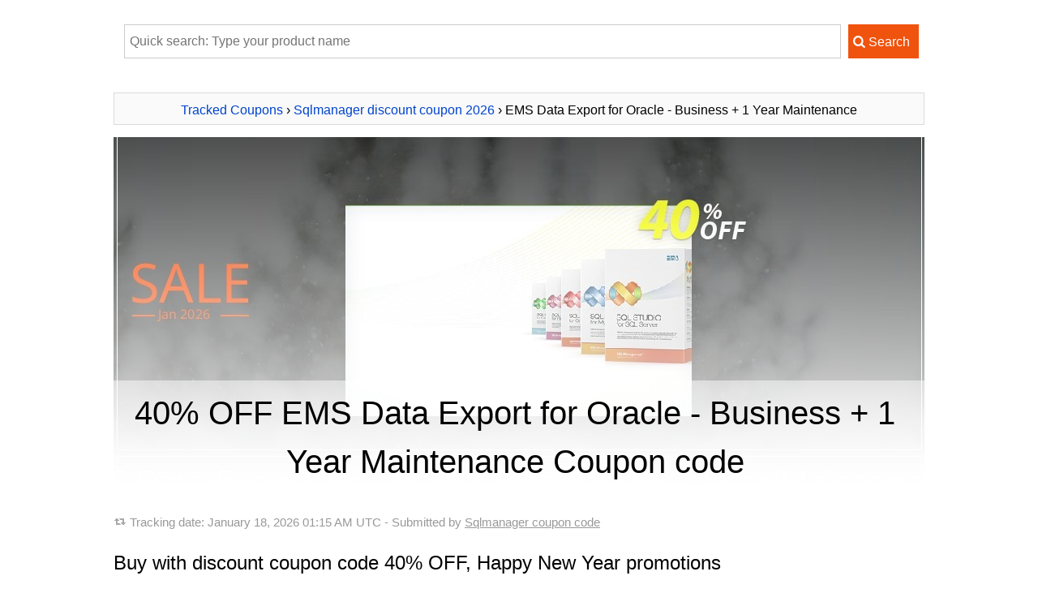

--- FILE ---
content_type: text/html; charset=UTF-8
request_url: https://www.trackedcoupon.com/c20350-300169943-ems-data-export-for-oracle-business-+-1-year-maintenance
body_size: 14170
content:

<!DOCTYPE HTML>
<HTML xmlns="http://www.w3.org/1999/xhtml" dir="ltr" lang="en-US" class="no-js">
<head>
	<meta http-equiv="content-type" content="text/html; charset=utf-8" />
	<title>40% OFF EMS Data Export for Oracle - Business + 1 Year Maintenance Coupon code</title>
	<meta name="description" content="January 2026 - [40% OFF] Offer price: $66.00. Claim 40% discount of EMS Data Export for Oracle - Business + 1 Year Maintenance now. Enjoy up to 40% off from Sqlmanager promotions, for Happy New Year at Sqlmanager promotions caimpaign. Save $44.00. Coupon valid in Jan. Here's the voted of EMS Data Export for Oracle - Business + 1 Year Maintenance coupon code from Sqlmanager. Never miss out this promotions! This breathtaking code can be used more than once!" />
	<meta name="keywords" content="Sqlmanager, EMS Data Export for Oracle - Business + 1 Year Maintenance, Coupon code, EMS Data Export Oracle, EMS Software" />
		<link rel="canonical" href="https://www.trackedcoupon.com/c20350-300169943-ems-data-export-for-oracle-business-+-1-year-maintenance"/> 
	<meta property="og:image" content="https://www.trackedcoupon.com/stuff/product-image/screenshot/20350-300169943-ems-data-export-for-oracle-business--1-year-maintenance.jpg"/>
	<link rel="image_src" href="https://www.trackedcoupon.com/stuff/product-image/screenshot/20350-300169943-ems-data-export-for-oracle-business--1-year-maintenance.jpg"/>
	<meta property="og:title" content="EMS Data Export for Oracle - Business + 1 Year Maintenance Coupon code with 40% OFF on Happy New Year promotions, January 2026" />
    <meta property="og:type" content="product" />
    <meta property="og:url" content="https://www.trackedcoupon.com/c20350-300169943-ems-data-export-for-oracle-business-+-1-year-maintenance" />
    <meta property="og:description" content="January 2026 - [40% OFF] Offer price: $66.00. Claim 40% discount of EMS Data Export for Oracle - Business + 1 Year Maintenance now. Enjoy up to 40% off from Sqlmanager promotions, for Happy New Year at Sqlmanager promotions caimpaign. Save $44.00. Coupon valid in Jan. Here's the voted of EMS Data Export for Oracle - Business + 1 Year Maintenance coupon code from Sqlmanager. Never miss out this promotions! This breathtaking code can be used more than once!" />
	<meta property="product:price:amount" content="66.00" />
	<meta property="product:price:currency" content="USD" />
	<meta property="og:brand" content="Sqlmanager" />
	<meta property="og:site_name" content="Tracked Coupons" />
    <meta property="og:availability" content="instock" />
	<!-- Twitter Card data -->
	<meta name="twitter:card" content="product">
	<meta name="twitter:title" content="EMS Data Export for Oracle - Business + 1 Year Maintenance Coupon code with 40% OFF on Happy New Year promotions, January 2026">
	<meta name="twitter:description" content="January 2026 - [40% OFF] Offer price: $66.00. Claim 40% discount of EMS Data Export for Oracle - Business + 1 Year Maintenance now. Enjoy up to 40% off from Sqlmanager promotions, for Happy New Year at Sqlmanager promotions caimpaign. Save $44.00. Coupon valid in Jan. Here's the voted of EMS Data Export for Oracle - Business + 1 Year Maintenance coupon code from Sqlmanager. Never miss out this promotions! This breathtaking code can be used more than once!">
	<meta name="twitter:image" content="https://www.trackedcoupon.com/stuff/product-image/screenshot/20350-300169943-ems-data-export-for-oracle-business--1-year-maintenance.jpg">
	<link rel="preload" as="image" href="https://www.trackedcoupon.com/stuff/product-image/screenshot/20350-300169943-ems-data-export-for-oracle-business--1-year-maintenance.jpg">
		<meta name="msapplication-TileImage" content="https://www.trackedcoupon.com/favicon.svg">
	<meta name="pinterest-logo" content="https://www.trackedcoupon.com/favicon.svg">
	<link rel="apple-touch-icon" sizes="180x180" href="/apple-touch-icon.png">
	<link rel="icon" type="image/png" sizes="32x32" href="/favicon-32x32.png">
	<link rel="icon" type="image/png" sizes="16x16" href="/favicon-16x16.png">
	<link rel="manifest" href="/site.webmanifest">
	<meta name="viewport" content="width=device-width, initial-scale=1">
	<meta property="fb:app_id" content="1382096055372822"/>
	<link rel="alternate" type="application/rss+xml" title="Tracked Coupon codes" href="https://www.trackedcoupon.com/rss.php" />
	<script>document.documentElement.classList.remove("no-js");</script>
	<link rel="preload" href="/stuff/font/font/fontello.woff2" as="font" type="font/woff2" crossorigin>
	<style>
	*{margin:0;padding:0;border:0;outline:0}ul li{list-style:none}h1,h2,h3{margin:10px;line-height:150%;font-weight:400;margin-left:0}h1{font-size:2.5em;text-align:center}h1 a,h1 a:hover{color:#444;text-decoration:none}body{font-family:sans-serif,tahoma,verdana,arial;font-size:16px;line-height:2}p{margin:10px 0}em{font-weight:700;font-style:normal}textarea{color:#777;padding:3px}input,textarea{font-family:"lucida grande",tahoma,verdana,arial,sans-serif}a{color:#04c;text-decoration:none}a:hover{text-decoration:underline}small{font-size:1em}.clear{clear:both}#main{width:100%;margin-top:10px;margin-bottom:20px;padding-right:25px;word-wrap:break-word;line-height:2}#contain{width:1000px;margin:auto;padding:10px 10px}.header{width:100%;height:450px;position:relative;background-position-y:-61px!important}.header_inner{width:100%;height:100%;position:absolute;background:rgba(0,0,0,0) linear-gradient(rgba(255,255,255,0) 0,#fff 100%) repeat scroll 0 0/auto padding-box border-box}.header_title{bottom:0;height:auto;position:absolute;width:100%;background:rgba(0,0,0,0) linear-gradient(to top,#fff 0,rgba(255,255,255,.5) 100%) repeat scroll 0 0/auto padding-box border-box;padding:0 0 10px}.no-js .lazy {display:none;}.info{background-image:url(/stuff/update.png);background-repeat:no-repeat;background-position:left;background-position-y:9px;padding-left:20px;font-size:95%;color:#999;padding-bottom:7px}.info a{color:#999;text-decoration:underline}.next,.pre{padding:5px 5px;border:1px solid #dbdbdb;background-color:#fafafa;text-align:center;overflow:hidden;height:28px;line-height:inherit;margin-bottom:15px}h1.pre{font-size:14px;font-weight:700}.right-title{margin:10px 0;padding:5px;border:1px solid #dbdbdb;background:#fafafa;font-weight:700}input[type=text]{display:inline-block;height:20px;padding:4px 6px;margin-bottom:10px;font-size:1em;line-height:20px;color:#555;vertical-align:middle;background-color:#fff;border:1px solid #ccc;-webkit-transition:border linear .2s,box-shadow linear .2s;-moz-transition:border linear .2s,box-shadow linear .2s;-o-transition:border linear .2s,box-shadow linear .2s;transition:border linear .2s,box-shadow linear .2s}input[type=text]:focus{border-color:rgba(82,168,236,.8);outline:0;-webkit-box-shadow:inset 0 1px 1px rgba(0,0,0,.075),0 0 8px rgba(82,168,236,.6);-moz-box-shadow:inset 0 1px 1px rgba(0,0,0,.075),0 0 8px rgba(82,168,236,.6);box-shadow:inset 0 1px 1px rgba(0,0,0,.075),0 0 8px rgba(82,168,236,.6)}.btn{display:inline-block;padding:5px 10px 5px 5px;margin-bottom:0;font-size:1em;line-height:30px;color:#fff;text-align:center;vertical-align:middle;cursor:pointer;border:1px solid #f0530d;background-color:#f0530d;-webkit-transition:all .2s linear;-moz-transition:all .2s linear;-o-transition:all .2s linear;transition:all .2s linear}.btn:hover{color:#fff;background-color:#f57812;text-decoration:none;border:1px solid #f57812;-webkit-transition:all .2s linear;-moz-transition:all .2s linear;-o-transition:all .2s linear;transition:all .2s linear}.btn:active{border-color:#f0530d;-moz-box-shadow:inset 0 0 10px #f0530d;-webkit-box-shadow:inset 0 0 10px #f0530d;box-shadow:inset 0 0 10px #f0530d}.btn.buylink{min-width:280px}.btngreen{background-color:#11a227;border-color:#11a227}.strike{text-decoration:line-through}.save{color:#11a227}img.box{max-width:350px;max-height:400px;min-height:200px;-webkit-transition:all .2s linear;-moz-transition:all .2s linear;-o-transition:all .2s linear;transition:all .2s linear}img.alignleft{float:none;margin:auto auto 15px;display:block}img.aligntop{vertical-align:top}img.alignmiddle{vertical-align:middle}img.aligbottom{vertical-align:baseline}p.alignleft{text-align:left}p.alignright{text-align:right}.aligncenter{text-align:center}.buttoncenter{text-align:center}.discount{padding:3px 10px;border-radius:20px;background-color:#11a227;color:#fff}.impress{color:green;font-weight:700}.count_text{margin-top:20px}.phantrang a{text-decoration:none}.phantrang a span{background:#fff;width:20px;padding:3px 9px;border:1px solid #dbdbdb;margin:0;transition:background-color .3s linear;-webkit-transition:background-color .3s linear}.phantrang span.curent{width:20px;padding:3px 9px;border:1px solid #dbdbdb;margin:0}.phantrang a span:hover{background:#0140ca;width:20px;padding:3px 9px;border:1px solid #dbdbdb;margin:0;color:#fff}#main ul.listed{list-style-position:outside;list-style-type:none;margin-left:5px}#main ul.listed li,.tutorial ul li,li.toc-item{background-image:url(/stuff/icon-tick.png);background-repeat:no-repeat;background-position:left;background-position-y:3px;padding-left:25px}#head_toc{background-color:#fafafa;border:1px solid #dbdbdb;width:160px;padding:0 10px;font-weight:700}#head_toc span{font-weight:400!important;padding-left:5px}.seperate{height:15px;margin-top:23px;width:100%;border-top:1px solid #eaeaea}.box{background:#fff;padding:0;border:none;margin:15px 0;box-shadow:none;clear:both}.box div{background:#11a227 url(/stuff/info_icon.png) no-repeat 13px 13px;background-size:18px 18px;border:1px solid #11a227;padding-left:44px;-webkit-border-radius:4px;border-radius:4px}.box div p{background:#fff;padding:15px;margin:0;-webkit-border-radius:0 2px 2px 0;border-radius:0 2px 2px 0}div#search-result{text-align:left;z-index:3;top:32px;background:#fff;border:solid 1px #dbdbdb;background-color:#fafafa;margin:5px;width:380px!important;display:none;padding:0 10px 10px 10px;position:absolute}.tip{position:relative;background:#fffad8;padding:10px 12px;-webkit-box-shadow:0 1px 1px rgba(0,0,0,.25);-moz-box-shadow:0 1px 1px rgba(0,0,0,.25);box-shadow:0 1px 1px rgba(0,0,0,.25);border-top:2px solid #c7bd76;-webkit-border-radius:2px;-moz-border-radius:2px;-ms-border-radius:2px;-o-border-radius:2px;border-radius:2px;word-wrap:break-word}.tip.tip-pin:after{content:"";width:24px;height:24px;background:url(/stuff/pin.png) no-repeat 0 0;position:absolute;top:-12px;right:-12px}.search_wrap{position:relative;margin:auto}.search_wrap .searchbox{width:89%;height:32px;border:1px solid #ccc;margin:5px;max-width:870px}.showcoupon{border:1px dashed #f57812;padding:5px 10px 5px 5px;line-height:20px;border-radius:5px;background-color:#fff4c7;text-decoration:none;text-align:center;display:inline-block;color:#5a4901;-webkit-transition:all .2s linear;-moz-transition:all .2s linear;-o-transition:all .2s linear;transition:all .2s linear}.showcoupon:hover{background-color:#fff;text-decoration:none}.icon-main-global .icon-scissors{line-height:56px}.icon-main-global{box-shadow:0 0 4px rgba(0,0,0,.14),0 4px 8px rgba(0,0,0,.28);background-color:#f0530d;color:#fff;width:56px;height:56px;position:relative;float:right;border-radius:50%;text-align:center;z-index:999;cursor:pointer;margin-left:9px;-webkit-user-select:none;-moz-user-select:none;-ms-user-select:none;user-select:none}.icon-main-global:hover{box-shadow:0 0 6px rgba(0,0,0,.16),0 6px 12px rgba(0,0,0,.32);-webkit-transition:box-shadow 150ms cubic-bezier(0,0,.2,1);transition:box-shadow 150ms cubic-bezier(0,0,.2,1)}.floating-action{position:fixed;right:15px;bottom:30px;z-index:9999}.reviewbox{margin:20px 0;text-align:center}.reviewbox::after{content:"";clear:both;display:table}.reviewbox img{margin:auto;float:none;display:block;border-radius:50%}.reviewbox .authorname{font-size:1.5em;margin-right:15px}.footer{background:#19282f;overflow:hidden;padding:25px 0;color:#88919f;clear:both}.footer dt{font-size:15px;color:#a7b0bd;margin-bottom:2px}.footer a{color:#88919f;text-decoration:underline}.footer .link{float:left;width:60%;padding-right:20px;margin-right:20px;margin-top:15px}.footer .social{float:right;margin-top:29px}.footer .social a{text-decoration:none}.footer img{max-width:100%}.footer .container{width:1000px;margin:0 auto;padding-top:.45%;font-size:.9em}.footer .container h1 a{color:#444;text-decoration:none}@font-face{font-family:fontello;src:url(/stuff/font/font/fontello.eot);src:url(/stuff/font/font/fontello.eot) format('embedded-opentype'),url(/stuff/font/font/fontello.woff2) format('woff2'),url(/stuff/font/font/fontello.woff) format('woff'),url(/stuff/font/font/fontello.ttf) format('truetype'),url(/stuff/font/font/fontello.svg) format('svg');font-weight:400;font-style:normal;font-display:swap}[class*=" icon-"]:before,[class^=icon-]:before{font-family:fontello;font-style:normal;font-weight:400;speak:none;display:inline-block;text-decoration:inherit;width:1em;margin-right:.2em;text-align:center;font-variant:normal;text-transform:none;line-height:1em;margin-left:.2em;-webkit-font-smoothing:antialiased;-moz-osx-font-smoothing:grayscale}.icon-right-open:before{content:'\e800'}.icon-scissors:before{content:'\e801'}.icon-basket:before{content:'\e802'}.icon-mail-alt:before{content:'\e803'}.icon-angle-circled-right:before{content:'\e804'}.icon-heart:before{content:'\e805'}.icon-search:before{content:'\e806'}.icon-retweet:before{content:'\e807'}.icon-info-circled:before{content:'\e808'}.icon-qrcode:before{content:'\e809'}@media only screen and (min-device-width :320px) and (max-device-width :480px){h1{font-size:2em}.header{width:100%;height:300px;position:relative;background-position-y:-40px!important}#right{float:none;clear:both;padding:10px;width:auto}#ads-here img{width:100%!important}#contain{float:none;width:auto;padding:0}#main{float:none;clear:both;width:auto;border:none;padding:5px;border-right:none}#main img{max-width:100%!important}img.alignleft{float:none;display:block;margin:auto}.search_wrap{position:relative;width:100%;margin:auto}.search_wrap .searchbox{width:62%;height:22px;border:1px solid #ccc;margin:5px}.tip.tip-pin{display:none}.newsletter .inner .text{width:94%;margin-bottom:1em}}@media (max-width:767px){.footer .container{width:95%}.footer .link{float:none;width:auto;border-right:none;padding-right:0;margin-right:0}.footer .social{float:none;width:auto;border-right:none;padding-right:0;margin-right:0}}
		#colorbox, #cboxOverlay, #cboxWrapper{position:absolute; top:0; left:0; z-index:9999; overflow:hidden;}#cboxWrapper {max-width:none;}#cboxOverlay{position:fixed; width:100%; height:100%;}#cboxMiddleLeft, #cboxBottomLeft{clear:left;}#cboxContent{position:relative;}#cboxLoadedContent{overflow:auto; -webkit-overflow-scrolling: touch;}#cboxTitle{margin:0;}#cboxLoadingOverlay, #cboxLoadingGraphic{position:absolute; top:0; left:0; width:100%; height:100%;}#cboxPrevious, #cboxNext, #cboxClose, #cboxSlideshow{cursor:pointer;}.cboxPhoto{float:left; margin:auto; border:0; display:block; max-width:none; -ms-interpolation-mode:bicubic;}.cboxIframe{width:100%; height:100%; display:block; border:0; padding:0; margin:0;}#colorbox, #cboxContent, #cboxLoadedContent{box-sizing:content-box; -moz-box-sizing:content-box; -webkit-box-sizing:content-box;}#cboxOverlay{background:url(/stuff/colorbox/example1/images/overlay.png) repeat 0 0;}#colorbox{outline:0;}    #cboxTopLeft{width:21px; height:21px; background:url(/stuff/colorbox/example1/images/controls.png) no-repeat -101px 0;}    #cboxTopRight{width:21px; height:21px; background:url(/stuff/colorbox/example1/images/controls.png) no-repeat -130px 0;}    #cboxBottomLeft{width:21px; height:21px; background:url(/stuff/colorbox/example1/images/controls.png) no-repeat -101px -29px;}    #cboxBottomRight{width:21px; height:21px; background:url(/stuff/colorbox/example1/images/controls.png) no-repeat -130px -29px;}    #cboxMiddleLeft{width:21px; background:url(/stuff/colorbox/example1/images/controls.png) left top repeat-y;}    #cboxMiddleRight{width:21px; background:url(/stuff/colorbox/example1/images/controls.png) right top repeat-y;}    #cboxTopCenter{height:21px; background:url(/stuff/colorbox/example1/images/border.png) 0 0 repeat-x;}    #cboxBottomCenter{height:21px; background:url(/stuff/colorbox/example1/images/border.png) 0 -29px repeat-x;}    #cboxContent{background:#fff; overflow:hidden;}.cboxIframe{background:#fff;}#cboxError{padding:50px; border:1px solid #ccc;}#cboxLoadedContent{margin-bottom:28px;}#cboxTitle{position:absolute; bottom:4px; left:0; text-align:center; width:100%; color:#949494;}#cboxCurrent{position:absolute; bottom:4px; left:58px; color:#949494;}#cboxLoadingOverlay{background:url(/stuff/colorbox/example1/images/loading_background.png) no-repeat center center;}#cboxLoadingGraphic{background:url(/stuff/colorbox/example1/images/loading.gif) no-repeat center center;}#cboxPrevious, #cboxNext, #cboxSlideshow, #cboxClose {border:0; padding:0; margin:0; overflow:visible; width:auto; background:none; }#cboxPrevious:active, #cboxNext:active, #cboxSlideshow:active, #cboxClose:active {outline:0;}#cboxSlideshow{position:absolute; bottom:4px; right:30px; color:#0092ef;}#cboxPrevious{position:absolute; bottom:0; left:0; background:url(/stuff/colorbox/example1/images/controls.png) no-repeat -75px 0; width:25px; height:25px; text-indent:-9999px;}#cboxPrevious:hover{background-position:-75px -25px;}#cboxNext{position:absolute; bottom:0; left:27px; background:url(/stuff/colorbox/example1/images/controls.png) no-repeat -50px 0; width:25px; height:25px; text-indent:-9999px;}#cboxNext:hover{background-position:-50px -25px;}#cboxClose{position:absolute; bottom:0; right:0; background:url(/stuff/colorbox/example1/images/controls.png) no-repeat -25px 0; width:25px; height:25px; text-indent:-9999px;}#cboxClose:hover{background-position:-25px -25px;}.cboxIE #cboxTopLeft,.cboxIE #cboxTopCenter,.cboxIE #cboxTopRight,.cboxIE #cboxBottomLeft,.cboxIE #cboxBottomCenter,.cboxIE #cboxBottomRight,.cboxIE #cboxMiddleLeft,.cboxIE #cboxMiddleRight {filter: progid:DXImageTransform.Microsoft.gradient(startColorstr=#00FFFFFF,endColorstr=#00FFFFFF);}
		</style>	<style>
	table{border:1px solid #ccc;border-collapse:collapse;margin:0;padding:0;width:100%;table-layout:fixed}table tr{border:1px solid #ddd;padding:.35em}table td,table th{padding:.625em;text-align:center}table th{font-size:.85em;letter-spacing:.1em;text-transform:uppercase}@media (max-width:767px){table{border:0;}table thead{border:none;clip:rect(0 0 0 0);height:1px;margin:-1px;overflow:hidden;padding:0;position:absolute;width:1px}table tr{border-bottom:3px solid #ddd;display:block;margin-bottom:.625em}table td{border-bottom:1px solid #ddd;display:block;text-align:right}table td::before{content:attr(data-label);float:left;font-weight:700;text-transform:uppercase}table td:last-child{border-bottom:0}}
	</style>
	</head>
<body>
<div id="contain">
  <div id="c20350-300169943-ems-data-export-for-oracle-business-+-1-year-maintenance" itemscope itemtype="http://schema.org/Product">
	<meta itemprop="productID" content="20350-300169943"/>
	<meta itemprop="mpn" content="20350-300169943"/>
	<meta itemprop="sku" content="20350-300169943" />

	<div id="main">
		
	<form name='searchForm' id='searchForm' style='padding:5px;text-align:center;' action='/search.php' method='GET'>
		<div class='search_wrap'>
			<input type='text' name='q' placeholder='Quick search: Type your product name' value='' id='searchbox' class='searchbox' autocomplete='off'/> 
			<input type='submit' value='&#xe806; Search' class='btn' style='font-family:fontello,sans-serif,tahoma;'/>
			<div id='search-result' ></div>
		</div>
	</form>		<br>
				<div class="pre" itemscope itemtype="http://schema.org/BreadcrumbList">
			<span itemprop="itemListElement" itemscope
		  itemtype="http://schema.org/ListItem"><a href='https://www.trackedcoupon.com/' title="Back to home Tracked Coupon" itemprop="item"><span itemprop="name">Tracked Coupons</span></a><meta itemprop="position" content="1" /></span> 
		  › <span itemprop="itemListElement" itemscope
		  itemtype="http://schema.org/ListItem"><a href="https://www.trackedcoupon.com/v20350-sqlmanager" title="All Sqlmanager discount coupons 2026" itemprop="item"><span itemprop="name">Sqlmanager discount coupon 2026</span></a><meta itemprop="position" content="2" /></span> 
		  › EMS Data Export for Oracle - Business + 1 Year Maintenance		</div>
	  
	  		
			<div style="background: url(https://www.trackedcoupon.com/stuff/product-image/screenshot/20350-300169943-ems-data-export-for-oracle-business--1-year-maintenance.jpg);background-size:cover; background-position:50%;" class="header">
				<div class="header_inner">
					<div class="header_title">
						<h1 itemprop="name">
						40% OFF EMS Data Export for Oracle - Business + 1 Year Maintenance Coupon code						</h1>
					</div>
				</div>
			</div>
	
				<p class="info">
			Tracking date: <time datetime="2026-01-18 01:15:23">January 18, 2026 01:15 AM UTC</time> - Submitted  by <a href="https://www.trackedcoupon.com/v20350-sqlmanager" title="Click to get all coupons discount from Sqlmanager New Year's Day sales">Sqlmanager coupon code</a>
		</p>
		<h2 id="coupon">Buy with discount coupon code 40% OFF, Happy New Year promotions </h2>
		<img src="https://www.trackedcoupon.com/stuff/product-image/20350-300169943.jpg" alt="Apply your reseller coupon code at checkout for stacked savings" class="alignleft box" itemprop="image"/>
		 

		<p class="aligncenter">
					<a rel="nofollow" onclick="child_store_redirect('https://www.trackedcoupon.com/buy-with-discount/20350-300169943/tcp_showbt1','/c20350-300169943-ems-data-export-for-oracle-business-+-1-year-maintenance/show-coupon-code'); " href="javascript:void(0);" class="show-coupon-code btn btngreen buylink" title="Click to show Coupon code and get 40% OFF linked coupon">
				<i class='icon-qrcode'></i> Click to show coupon code			</a>

				</p>
		<p class="aligncenter">
			<a href='https://www.trackedcoupon.com/buy-with-discount/20350-300169943/tcp_bt1' title='The Fastest way: Buy with 40% OFF (Coupon code is auto-activated)' class='btn buylink' target='_blank' rel='nofollow' onclick="gtag('event', 'purchase', {'event_category': 'PID-20350-300169943','event_label': 'PID-20350-300169943-bt1','value': '1'});" onmouseover="gtag('event', 'Mouseover', {'event_category': 'PID-20350-300169943','event_label': 'PID-20350-300169943-bt1','value': '1'});"><i class='icon-angle-circled-right'></i> Quick buy with 40% discount</a>		</p>
				<p class="aligncenter">
					</p>
		<p>
		Click on the <span style="color:#F0530D;">[Quick buy button]</span> below to get the breathtaking EMS Data Export for Oracle - Business + 1 Year Maintenance coupon by the 40% OFF discount automatically. Never miss out this promotions! This breathtaking code can be used more than once!		</p>

		<div class="clear"></div>
		
		<div id="chart_div"></div><p id="chart_print"></p>
		<div class="box"> 
			<div>
				<p>
				Discount for a short time only, expire on January 22 <span class="save">(2 days left)</span>.
				</p>
			</div>
		</div>
				
		<div itemprop="review" itemtype="http://schema.org/Review" itemscope>
					<div class="reviewbox" >
					  <p itemprop="author" itemtype="http://schema.org/Person" itemscope>
						<img src="[data-uri]" data-src="/stuff/testimonial_avata/keegan-d.jpg" alt="Avatar Keegan Dixon" style="width:90px" class="lazyload">
						<noscript><img src="/stuff/testimonial_avata/keegan-d.jpg" alt="Avatar Keegan Dixon" itemprop="image" style="width:90px"></noscript>
						<span itemprop="name" content="Keegan Dixon" class="authorname">Keegan Dixon wrote:</span>
					  </p>
					<p><span itemprop="reviewRating" itemtype="http://schema.org/Rating" itemscope><span style='color:#F0530D'>★★★★★</span> <meta itemprop="ratingValue" content="4.8"><meta itemprop="bestRating" content="5"><meta itemprop="worstRating" content="1"></span><span itemprop="description"><i>"Promotions has really helped our business. This is simply unbelievable!"</i></span></p>
					</div>
				</div><div itemprop="review" itemtype="http://schema.org/Review" itemscope>
					<div class="reviewbox" >
					  <p itemprop="author" itemtype="http://schema.org/Person" itemscope>
						<img src="[data-uri]" data-src="/stuff/testimonial_avata/kim-r.jpg" alt="Avatar Kim Rhodes" style="width:90px" class="lazyload">
						<noscript><img src="/stuff/testimonial_avata/kim-r.jpg" alt="Avatar Kim Rhodes" itemprop="image" style="width:90px"></noscript>
						<span itemprop="name" content="Kim Rhodes" class="authorname">Kim Rhodes wrote:</span>
					  </p>
					<p><span itemprop="reviewRating" itemtype="http://schema.org/Rating" itemscope><span style='color:#F0530D'>★★★★★</span> <meta itemprop="ratingValue" content="4.8"><meta itemprop="bestRating" content="5"><meta itemprop="worstRating" content="1"></span><span itemprop="description"><i>"Promotions has really helped our business. Thank you so much for your help!"</i></span></p>
					</div>
				</div><div itemprop="review" itemtype="http://schema.org/Review" itemscope>
					<div class="reviewbox" >
					  <p itemprop="author" itemtype="http://schema.org/Person" itemscope>
						<img src="[data-uri]" data-src="/stuff/testimonial_avata/kyrie-t.jpg" alt="Avatar Kyrie Thomas" style="width:90px" class="lazyload">
						<noscript><img src="/stuff/testimonial_avata/kyrie-t.jpg" alt="Avatar Kyrie Thomas" itemprop="image" style="width:90px"></noscript>
						<span itemprop="name" content="Kyrie Thomas" class="authorname">Kyrie Thomas wrote:</span>
					  </p>
					<p><span itemprop="reviewRating" itemtype="http://schema.org/Rating" itemscope><span style='color:#F0530D'>★★★★★</span> <meta itemprop="ratingValue" content="4.8"><meta itemprop="bestRating" content="5"><meta itemprop="worstRating" content="1"></span><span itemprop="description"><i>"Promotions is very easy to use. Great job!"</i></span></p>
					</div>
				</div><span itemprop="aggregateRating" itemscope itemtype="http://schema.org/AggregateRating"><meta itemprop="ratingValue" content="4.8"><meta itemprop="reviewCount" content="3"><meta itemprop="worstRating" content="1"><meta itemprop="bestRating" content="5"></span>		<p class="addthis_sharing_toolbox"></p>
		<p><small>Notice: Discount coupon code is included to Quick buy button above. Just click on to claim the discount price.</small></p>
		<p id="head_toc">Table of content</p>
		<ul id="TOC" class="item listed">
			<li class="toc-item"><a href="#coupon">Get 40% Coupon discount</a></li>
			<li class="toc-item"><a href="#Discount-detail">Details of discount</a></li>
			<li class="toc-item"><a href="#othereditions">More Editions/Plans</a></li>
			<li class="toc-item"><a href="#product">EMS Data Export for Oracle - Business + 1 Year Maintenance's description</a></li>
			<li class="toc-item"><a href="#why">Why us - Why coupon?</a></li>
			<li class="toc-item"><a href="#howto">How to buy with coupon code</a></li>
		</ul>
				<table>
							  <thead>
								<tr>
								  <th scope="col">Product name</th>
								  <th scope="col">Price</th>
								  <th scope="col">Discount Amount</th>
								  <th scope="col">Discount code</th>
								</tr>
							  </thead>
							  <tbody><tr>
			  <td data-label="Product name"><a href="/c20350-300169943-ems-data-export-for-oracle-business-+-1-year-maintenance" title="Get discount with EMS Data Export for Oracle - Business + 1 Year Maintenance"><strong>EMS</strong> <strong>Data</strong> <strong>Export</strong> <strong>for</strong> <strong>Oracle</strong> - <strong>Business</strong> + <strong>1</strong> <strong>Year</strong> <strong>Maintenance</strong></a></td>
			  <td data-label="Price"><span class='strike'>$110.00</span> - $66.00</td>
			  <td data-label="Discount Amount">40%</td>
			  <td data-label="Discount code"><a rel="nofollow" href="/c20350-300169943-ems-data-export-for-oracle-business-+-1-year-maintenance/show-coupon-code" target="_blank"  title="Click to show coupon then copy and use it.">[Show code]</a> <br> <a rel="nofollow" href="/buy-with-discount/20350-300169943/tcp_btrela_first" target="_blank"  title="Click to buy">[Get discount]</a></td>
			</tr><tr>
			  <td data-label="Product name"><a href="/c8799-261-wondershare-video-editor-for-windows" title="Get discount code of Wondershare Filmora">Wondershare Filmora</a></td>
			  <td data-label="Price"><span class='strike'>$89.99</span> - $40.50</td>
			  <td data-label="Discount Amount">55%</td>
			  <td data-label="Discount code"><a rel="nofollow" href="/c8799-261-wondershare-video-editor-for-windows/show-coupon-code" target="_blank"  title="Click to show coupon then copy and use it.">[Show code]</a> <br> <a rel="nofollow" href="/buy-with-discount/8799-261/tcp_btrela_first" target="_blank"  title="Click to buy">[Get discount]</a></td>
			</tr><tr>
			  <td data-label="Product name"><a href="/c19827-16-kutools-for-excel" title="Get discount code of Kutools for Excel">Kutools <strong>for</strong> Excel</a></td>
			  <td data-label="Price"><span class='strike'>$49.50</span> - $34.16</td>
			  <td data-label="Discount Amount">31%</td>
			  <td data-label="Discount code"><a rel="nofollow" href="/c19827-16-kutools-for-excel/show-coupon-code" target="_blank"  title="Click to show coupon then copy and use it.">[Show code]</a> <br> <a rel="nofollow" href="/buy-with-discount/19827-16/tcp_btrela_first" target="_blank"  title="Click to buy">[Get discount]</a></td>
			</tr><tr>
			  <td data-label="Product name"><a href="/c26872-4-drivereasy-3-computers-license-1-year" title="Get discount code of DriverEasy for 3 PC">DriverEasy <strong>for</strong> 3 PC</a></td>
			  <td data-label="Price"><span class='strike'>$59.90</span> - $23.36</td>
			  <td data-label="Discount Amount">61%</td>
			  <td data-label="Discount code"><a rel="nofollow" href="/c26872-4-drivereasy-3-computers-license-1-year/show-coupon-code" target="_blank"  title="Click to show coupon then copy and use it.">[Show code]</a> <br> <a rel="nofollow" href="/buy-with-discount/26872-4/tcp_btrela_first" target="_blank"  title="Click to buy">[Get discount]</a></td>
			</tr><tr>
			  <td data-label="Product name"><a href="/c52803-5-glary-utilities-pro" title="Get discount code of Glary Utilities PRO">Glary Utilities PRO</a></td>
			  <td data-label="Price"><span class='strike'>$39.95</span> - $9.19</td>
			  <td data-label="Discount Amount">77%</td>
			  <td data-label="Discount code"><a rel="nofollow" href="/c52803-5-glary-utilities-pro/show-coupon-code" target="_blank"  title="Click to show coupon then copy and use it.">[Show code]</a> <br> <a rel="nofollow" href="/buy-with-discount/52803-5/tcp_btrela_first" target="_blank"  title="Click to buy">[Get discount]</a></td>
			</tr><tr>
			  <td data-label="Product name"><a href="/c47516-24-coolmuster-android-assistant" title="Get discount code of Coolmuster Android Assistant">Coolmuster Android Assistant</a></td>
			  <td data-label="Price"><span class='strike'>$49.95</span> - $19.48</td>
			  <td data-label="Discount Amount">61%</td>
			  <td data-label="Discount code"><a rel="nofollow" href="/c47516-24-coolmuster-android-assistant/show-coupon-code" target="_blank"  title="Click to show coupon then copy and use it.">[Show code]</a> <br> <a rel="nofollow" href="/buy-with-discount/47516-24/tcp_btrela_first" target="_blank"  title="Click to buy">[Get discount]</a></td>
			</tr><tr>
			  <td data-label="Product name"><a href="/c8799-407-dr.fone-recoverwin" title="Get discount code of Wondershare Dr.Fone for Android">Wondershare Dr.Fone <strong>for</strong> Android</a></td>
			  <td data-label="Price"><span class='strike'>$49.95</span> - $34.47</td>
			  <td data-label="Discount Amount">31%</td>
			  <td data-label="Discount code"><a rel="nofollow" href="/c8799-407-dr.fone-recoverwin/show-coupon-code" target="_blank"  title="Click to show coupon then copy and use it.">[Show code]</a> <br> <a rel="nofollow" href="/buy-with-discount/8799-407/tcp_btrela_first" target="_blank"  title="Click to buy">[Get discount]</a></td>
			</tr><tr>
			  <td data-label="Product name"><a href="/c6129-7-av-voice-changer-software-diamond-edition-8.2" title="Get discount code of AV Voice Changer Software Diamond 9.5">AV Voice Changer Software Diamond 9.5</a></td>
			  <td data-label="Price"><span class='strike'>$99.95</span> - $59.97</td>
			  <td data-label="Discount Amount">40%</td>
			  <td data-label="Discount code"><a rel="nofollow" href="/c6129-7-av-voice-changer-software-diamond-edition-8.2/show-coupon-code" target="_blank"  title="Click to show coupon then copy and use it.">[Show code]</a> <br> <a rel="nofollow" href="/buy-with-discount/6129-7/tcp_btrela_first" target="_blank"  title="Click to buy">[Get discount]</a></td>
			</tr></tbody></table>		<p><a href="/v20350-sqlmanager" title="All Sqlmanager discount codes"><strong><i class="icon-angle-circled-right"></i> Sqlmanager release the New Year's Day sales HERE. Check out more now!</strong></a></p>
		
		<h2 id="Discount-detail">Details of discount offer EMS Data Export for Oracle - Business + 1 Year Maintenance <span class='save'>(save $44.00)</span> <br></h2>
		
		<p>We also published a brief version of <a href="https://www.trackedcoupon.com/pdf/docs/coupon-ems-data-export-for-oracle-business-+-1-year-maintenance-20350-300169943.pdf" target="_blank" title="Download EMS Data Export for Oracle - Business + 1 Year Maintenance discount card PDF for printing">EMS Data Export for Oracle - Business + 1 Year Maintenance coupon card [PDF]</a> for saving on your computer or mobile. Never miss out this promotions! This breathtaking code can be used more than once!</p>
		
		<ul class='listed' itemprop='offers' itemscope itemtype='http://schema.org/Offer'><li>Listed price: <span class='strike'>$<span>110.00</span></span></li><li>Current price: <span itemprop='priceCurrency' content='USD'>$</span><span itemprop='price' content='66'>66.00</span></li><li>Save: $44.00 <link itemprop='availability' href='http://schema.org/InStock' /> <link itemprop='url' href='https://www.trackedcoupon.com/c20350-300169943-ems-data-export-for-oracle-business-+-1-year-maintenance' /><meta itemprop='priceValidUntil' content='2026-01-22' /><span itemprop='seller' itemtype='http://schema.org/Organization' itemscope><meta itemprop='name' content='Sqlmanager' /></span></li></ul> 
		<p>
			Enjoy up to 40% off from Sqlmanager promotions, for Happy New Year at Sqlmanager promotions caimpaign. Check this breathtaking Sqlmanager sale to receive up to 40% discount on EMS Data Export for Oracle - Business + 1 Year Maintenance. Never miss out this promotions! This breathtaking code can be used more than once!		</p>
		<p>
			<a href="https://www.trackedcoupon.com/v20350-sqlmanager" title="Click to get all coupons submited by Sqlmanager">Sqlmanager Coupon Code</a>: This <b>Promo Code</b> will save you 40% off your order on <b>EMS Data Export for Oracle - Business + 1 Year Maintenance</b>, save $44.00. This EMS Data Export for Oracle - Business + 1 Year Maintenance coupon will expire on January 22. Please use discount coupon code before the end of expiry date.
		</p>

				<h2 id="product">About EMS Data Export for Oracle - Business + 1 Year Maintenance</h2>
		<p>
			<em itemprop="description">EMS Data Export for Oracle - Business + 1 Year Maintenance coupon discount promotion 40% OFF on Happy New Year.</em>
		</p>
		
		<p class="aligncenter" itemprop="image" itemscope itemtype="http://schema.org/ImageObject"><img alt="EMS Data Export for Oracle - Business + 1 Year Maintenance coupon on Happy New Year promotions" src="[data-uri]" data-src="https://www.trackedcoupon.com/stuff/product-image/screenshot/20350-300169943-ems-data-export-for-oracle-business--1-year-maintenance.jpg" style="max-width:1000px;" class="lazyload"/><noscript><img alt="EMS Data Export for Oracle - Business + 1 Year Maintenance coupon on Happy New Year promotions" src="https://www.trackedcoupon.com/stuff/product-image/screenshot/20350-300169943-ems-data-export-for-oracle-business--1-year-maintenance.jpg" style="max-width:1000px;" itemprop="contentUrl"/></noscript>
		<br>
		<em itemprop="name">EMS Data Export for Oracle - Business + 1 Year Maintenance promotions.</em> <em itemprop="description">You are claiming the 40% promotions of EMS Data Export for Oracle - Business + 1 Year Maintenance for Happy New Year promotions.</em>
		</p>
		<p>Thank you for choosing us to get EMS Data Export for Oracle - Business + 1 Year Maintenance discount from our <span itemprop="brand" itemtype="http://schema.org/Brand" itemscope><span itemprop="name" content="Sqlmanager">Sqlmanager</span></span> page in January 2026.</p>
		
		<h2 id="why">Why coupon - Why us?</h2>
			<ul class="listed">
				<li>Use EMS Data Export for Oracle - Business + 1 Year Maintenance coupon code will save your money with offered a discount, so don't pay with full price;</li>
				<li>The EMS Data Export for Oracle - Business + 1 Year Maintenance coupon is official from Sqlmanager, so you will get full software product and support benefit as same as without discount code;</li>
				<li>We, TrackedCoupon update latest discount code as soon as posible;</li>
				<li>100% Working most recent EMS Data Export for Oracle - Business + 1 Year Maintenance discount code is showed and linked;</li>
				<li>Immediate delivery of your license codes via E-Mail by Sqlmanager.net, Sqlmanager;</li>
				<li>24/7 help from Sqlmanager.net.</li>
			</ul>
		
		<h2 id="howto">How to buy EMS Data Export for Oracle - Business + 1 Year Maintenance with coupon discount code</h2>
			<p><strong>Step 1:</strong> Click on <a href="#coupon"><span style="color:#F0530D">[Quick buy with 40% discount]</span></a> button</p>
			<p><strong>Step 2:</strong> At the checkout page (ShareIT, 2Checkout, Cleverbridge, Payproglobal), re-check the product name and discounted price. Fill your information then place your order.</p>
			<p><strong>Step 3:</strong> After successfully payment, you will get the download file and license code via email by Sqlmanager.net</p>

		<p style="margin:20px auto">
					</p>				
		<h2 style="margin: 30px 0"><a href="https://www.trackedcoupon.com/v20350-sqlmanager" title="All Sqlmanager discount coupons code 2026 New Year's Day"><i class="icon-angle-circled-right"></i> Get more discount coupon from Sqlmanager New Year's Day sales</a></h2>
		<h2 id="othereditions">See more coupon codes related to EMS Data Export for Oracle - Business + 1 Year Maintenance</h2><p><em>Get others discount codes of others edition from Sqlmanager and more.</em></p>
		<div class="coupon-item">
			<h3>[40% OFF] <a href="/c20350-300169943-ems-data-export-for-oracle-business-+-1-year-maintenance" title="Click to get discount with 40% OFF EMS Data Export for Oracle - Business + 1 Year Maintenance Coupon code">EMS Data Export for Oracle - Business + 1 Year Maintenance Coupon code</a> <img src="https://www.trackedcoupon.com//stuff/down-price.png" alt="discount down" width="29" class="aligntop"/></h3>
			<div class="info">Offering By <a href="/v20350-sqlmanager" title="Click to get all offer by Sqlmanager">Sqlmanager Coupon discount</a></div>
			<img data-src="https://www.trackedcoupon.com/stuff/product-image/20350-300169943.jpg" src="[data-uri]" alt=" Coupon discount  - " class="alignleft lazyload box"/><noscript><img src="https://www.trackedcoupon.com/stuff/product-image/20350-300169943.jpg" alt="EMS Data Export for Oracle - Business + 1 Year Maintenance Coupon discount Apply your reseller coupon code at checkout for stacked savings - EMS Data Export for Oracle (Business) + 1 Year Maintenance Exclusive offer " class="alignleft box"/></noscript>    

			<p class="aligncenter"><span class='strike'> $110.00</span> - $66.00 <span class='save'>(save $44.00)</span><br></div>
		<div class="clear"></div>
			<div class="coupon-item">
				<h3>[55% OFF] <a href="/c8799-261-wondershare-video-editor-for-windows" title="Click to get discount with Wondershare Filmora Discount code">Wondershare Filmora Discount code</a> <img src="https://www.trackedcoupon.com//stuff/down-price.png" alt="discount down" width="29" class="aligntop"/></h3>
				<div class="info">Offering By <a href="/v8799-wondershare" title="Click to get all offer by Wondershare.com">Wondershare Coupon discount</a></div>
				<img data-src="https://www.trackedcoupon.com/stuff/product-image/8799-261.jpg" src="[data-uri]" alt="Wondershare Filmora Coupon discount Halloween Sale | Get Up to 20% OFF - Wondrous discounts code of Wondershare Filmora, tested &amp; approved" class="alignleft lazyload box"/><noscript><img src="https://www.trackedcoupon.com/stuff/product-image/8799-261.jpg" alt="Wondershare Filmora Coupon discount Halloween Sale | Get Up to 20% OFF - Wondrous discounts code of Wondershare Filmora, tested &amp; approved" class="alignleft box"/></noscript>    
			
				<p class="aligncenter"><span class='strike'> $89.99</span> - $40.50 <span class='save'>(save $49.49)</span><br></div>
			<div class="clear"></div>
			<div class="coupon-item">
				<h3>[31% OFF] <a href="/c19827-16-kutools-for-excel" title="Click to get discount with Kutools for Excel Discount code">Kutools for Excel Discount code</a> <img src="https://www.trackedcoupon.com//stuff/down-price.png" alt="discount down" width="29" class="aligntop"/></h3>
				<div class="info">Offering By <a href="/v19827-extendoffice" title="Click to get all offer by Extendoffice.com">Extendoffice Coupon discount</a></div>
				<img data-src="https://www.trackedcoupon.com/stuff/product-image/19827-16.jpg" src="[data-uri]" alt="Kutools for Excel Coupon discount 30% OFF Kutools for Excel, verified - Wonderful deals code of Kutools for Excel, tested &amp; approved" class="alignleft lazyload box"/><noscript><img src="https://www.trackedcoupon.com/stuff/product-image/19827-16.jpg" alt="Kutools for Excel Coupon discount 30% OFF Kutools for Excel, verified - Wonderful deals code of Kutools for Excel, tested &amp; approved" class="alignleft box"/></noscript>    
			
				<p class="aligncenter"><span class='strike'> $49.50</span> - $34.16 <span class='save'>(save $15.35)</span><br></div>
			<div class="clear"></div>
			<div class="coupon-item">
				<h3>[61% OFF] <a href="/c26872-4-drivereasy-3-computers-license-1-year" title="Click to get discount with DriverEasy for 3 PC Discount code">DriverEasy for 3 PC Discount code</a> <img src="https://www.trackedcoupon.com//stuff/down-price.png" alt="discount down" width="29" class="aligntop"/></h3>
				<div class="info">Offering By <a href="/v26872-drivereasy" title="Click to get all offer by Drivereasy.com">Driver Easy Pro Coupon discount</a></div>
				<img data-src="https://www.trackedcoupon.com/stuff/product-image/26872-4.jpg" src="[data-uri]" alt="DriverEasy for 3 PC Coupon discount 61% OFF DriverEasy for 3 PC, verified - Formidable promo code of DriverEasy for 3 PC, tested &amp; approved" class="alignleft lazyload box"/><noscript><img src="https://www.trackedcoupon.com/stuff/product-image/26872-4.jpg" alt="DriverEasy for 3 PC Coupon discount 61% OFF DriverEasy for 3 PC, verified - Formidable promo code of DriverEasy for 3 PC, tested &amp; approved" class="alignleft box"/></noscript>    
			
				<p class="aligncenter"><span class='strike'> $59.90</span> - $23.36 <span class='save'>(save $36.54)</span><br></div>
			<div class="clear"></div>
			<div class="coupon-item">
				<h3>[77% OFF] <a href="/c52803-5-glary-utilities-pro" title="Click to get discount with Glary Utilities PRO Discount code">Glary Utilities PRO Discount code</a> <img src="https://www.trackedcoupon.com//stuff/down-price.png" alt="discount down" width="29" class="aligntop"/></h3>
				<div class="info">Offering By <a href="/v52803-glarysoft" title="Click to get all offer by Glarysoft.com">Glarysoft Coupon discount</a></div>
				<img data-src="https://www.trackedcoupon.com/stuff/product-image/52803-5.jpg" src="[data-uri]" alt="Glary Utilities PRO Coupon discount 75% OFF Glary Utilities PRO, verified - Best sales code of Glary Utilities PRO, tested &amp; approved" class="alignleft lazyload box"/><noscript><img src="https://www.trackedcoupon.com/stuff/product-image/52803-5.jpg" alt="Glary Utilities PRO Coupon discount 75% OFF Glary Utilities PRO, verified - Best sales code of Glary Utilities PRO, tested &amp; approved" class="alignleft box"/></noscript>    
			
				<p class="aligncenter"><span class='strike'> $39.95</span> - $9.19 <span class='save'>(save $30.76)</span><br></div>
			<div class="clear"></div>
			<div class="coupon-item">
				<h3>[61% OFF] <a href="/c47516-24-coolmuster-android-assistant" title="Click to get discount with Coolmuster Android Assistant Discount code">Coolmuster Android Assistant Discount code</a> <img src="https://www.trackedcoupon.com//stuff/down-price.png" alt="discount down" width="29" class="aligntop"/></h3>
				<div class="info">Offering By <a href="/v47516-coolmuster" title="Click to get all offer by Coolmuster.com">Coolmuster Coupon discount</a></div>
				<img data-src="https://www.trackedcoupon.com/stuff/product-image/47516-24.jpg" src="[data-uri]" alt="Coolmuster Android Assistant Coupon discount affiliate discount - Special discounts code of Coolmuster Android Assistant, tested in {{MONTH}}" class="alignleft lazyload box"/><noscript><img src="https://www.trackedcoupon.com/stuff/product-image/47516-24.jpg" alt="Coolmuster Android Assistant Coupon discount affiliate discount - Special discounts code of Coolmuster Android Assistant, tested in {{MONTH}}" class="alignleft box"/></noscript>    
			
				<p class="aligncenter"><span class='strike'> $49.95</span> - $19.48 <span class='save'>(save $30.47)</span><br></div>
			<div class="clear"></div>
			<div class="coupon-item">
				<h3>[31% OFF] <a href="/c8799-407-dr.fone-recoverwin" title="Click to get discount with Wondershare Dr.Fone for Android Discount code">Wondershare Dr.Fone for Android Discount code</a> <img src="https://www.trackedcoupon.com//stuff/down-price.png" alt="discount down" width="29" class="aligntop"/></h3>
				<div class="info">Offering By <a href="/v8799-wondershare" title="Click to get all offer by Wondershare.com">Wondershare Coupon discount</a></div>
				<img data-src="https://www.trackedcoupon.com/stuff/product-image/8799-407.jpg" src="[data-uri]" alt="Wondershare Dr.Fone for Android Coupon discount Halloween Sale | Get Up to 20% OFF - 30% Wondershare Dr.Fone android discount code (8799)" class="alignleft lazyload box"/><noscript><img src="https://www.trackedcoupon.com/stuff/product-image/8799-407.jpg" alt="Wondershare Dr.Fone for Android Coupon discount Halloween Sale | Get Up to 20% OFF - 30% Wondershare Dr.Fone android discount code (8799)" class="alignleft box"/></noscript>    
			
				<p class="aligncenter"><span class='strike'> $49.95</span> - $34.47 <span class='save'>(save $15.48)</span><br></div>
			<div class="clear"></div>
			<div class="coupon-item">
				<h3>[40% OFF] <a href="/c6129-7-av-voice-changer-software-diamond-edition-8.2" title="Click to get discount with AV Voice Changer Software Diamond 9.5 Discount code">AV Voice Changer Software Diamond 9.5 Discount code</a> <img src="https://www.trackedcoupon.com//stuff/down-price.png" alt="discount down" width="29" class="aligntop"/></h3>
				<div class="info">Offering By <a href="/v6129-audio4fun" title="Click to get all offer by Audio4fun.com">Audio4fun Coupon discount</a></div>
				<img data-src="https://www.trackedcoupon.com/stuff/product-image/6129-7.jpg" src="[data-uri]" alt="AV Voice Changer Software Diamond 9.5 Coupon discount 40% OFF - VCSD - Excellent offer code of AV Voice Changer Software Diamond 2024" class="alignleft lazyload box"/><noscript><img src="https://www.trackedcoupon.com/stuff/product-image/6129-7.jpg" alt="AV Voice Changer Software Diamond 9.5 Coupon discount 40% OFF - VCSD - Excellent offer code of AV Voice Changer Software Diamond 2024" class="alignleft box"/></noscript>    
			
				<p class="aligncenter"><span class='strike'> $99.95</span> - $59.97 <span class='save'>(save $39.98)</span><br></div>
			<div class="clear"></div>		<div class='right-title'><a href='/v20350-sqlmanager' title='All Coupon codes from Sqlmanager'>All available Sqlmanager Coupon codes</a></div><div class='item'><ul><li><a href='/c20350-300067944-ems-db-comparer-for-postgresql-business-+-1-year-maintenance' title='Get 40% OFF discount on EMS DB Comparer for PostgreSQL (Business) + 1 Year Maintenance'>EMS DB Comparer for PostgreSQL (Business) + 1 Year Maintenance discount code</a> [40% Discount]</li><li><a href='/c20350-300067890-ems-db-comparer-for-mysql-business-+-1-year-maintenance' title='Get 40% OFF discount on EMS DB Comparer for MySQL (Business) + 1 Year Maintenance'>EMS DB Comparer for MySQL (Business) + 1 Year Maintenance discount code</a> [40% Discount]</li><li><a href='/c20350-300067926-ems-data-pump-for-postgresql-business-+-1-year-maintenance' title='Get 40% OFF discount on EMS Data Pump for PostgreSQL (Business) + 1 Year Maintenance'>EMS Data Pump for PostgreSQL (Business) + 1 Year Maintenance discount code</a> [40% Discount]</li><li><a href='/c20350-300068016-ems-sql-manager-for-interbasefirebird-business-+-1-year-maintenance' title='Get 40% OFF discount on EMS SQL Manager for InterBase/Firebird (Business) + 1 Year Maintenance'>EMS SQL Manager for InterBase/Firebird (Business) + 1 Year Maintenance discount code</a> [40% Discount]</li><li><a href='/c20350-300067992-ems-data-comparer-for-sql-server-business-+-1-year-maintenance' title='Get 40% OFF discount on EMS Data Comparer for SQL Server (Business) + 1 Year Maintenance'>EMS Data Comparer for SQL Server (Business) + 1 Year Maintenance discount code</a> [40% Discount]</li><li><a href='/c20350-300067854-ems-sql-manager-for-mysql-business-+-1-year-maintenance' title='Get 40% OFF discount on EMS SQL Manager for MySQL (Business) + 1 Year Maintenance'>EMS SQL Manager for MySQL (Business) + 1 Year Maintenance discount code</a> [40% Discount]</li><li><a href='/c20350-300067962-ems-sql-manager-for-sql-server-business-+-1-year-maintenance' title='Get 40% OFF discount on EMS SQL Manager for SQL Server (Business) + 1 Year Maintenance'>EMS SQL Manager for SQL Server (Business) + 1 Year Maintenance discount code</a> [40% Discount]</li><li><a href='/c20350-300077556-ems-sql-management-studio-for-interbasefirebird-business-+-3-year-maintenance' title='Get 40% OFF discount on EMS SQL Management Studio for InterBase/Firebird (Business) + 3 Year Maintenance'>EMS SQL Management Studio for InterBase/Firebird (Business) + 3 Year Maintenance discount code</a> [40% Discount]</li><li><a href='/c20350-300067920-ems-data-import-for-postgresql-business-+-1-year-maintenance' title='Get 40% OFF discount on EMS Data Import for PostgreSQL (Business) + 1 Year Maintenance'>EMS Data Import for PostgreSQL (Business) + 1 Year Maintenance discount code</a> [40% Discount]</li><li><a href='/c20350-300067892-ems-db-comparer-for-mysql-business-+-3-year-maintenance' title='Get 40% OFF discount on EMS DB Comparer for MySQL (Business) + 3 Year Maintenance'>EMS DB Comparer for MySQL (Business) + 3 Year Maintenance discount code</a> [40% Discount]</li></ul><p><a href="//www.trackedcoupon.com/v20350-sqlmanager" title="All Coupon codes from Sqlmanager"><i class="icon-angle-circled-right"></i> View other coupons from Sqlmanager</a></p></div><br />				<div class='right-title'>Find in the same category</div>
		<div class='item'>
			<ul>
			<li><span class='discount'>33% OFF</span> <a href='/c8799-272-powertemplates' title="PowerTEMPLATES discount code">PowerTEMPLATES discount code</a></li><li><span class='discount'>37% OFF</span> <a href='/c8799-27852549-mobiletrans-mac-whatsapp-transfer' title="Wondershare MobileTrans for Mac - WhatsApp Transfer discount code">Wondershare MobileTrans for Mac - WhatsApp Transfer discount code</a></li><li><span class='discount'>37% OFF</span> <a href='/c8799-27852384-mobiletrans-mac-phone-transfer' title="Wondershare MobileTrans for Mac - Phone Transfer discount code">Wondershare MobileTrans for Mac - Phone Transfer discount code</a></li><li><span class='discount'>36% OFF</span> <a href='/c8799-27852360-mobiletrans-phone-transfer' title="Wondershare MobileTrans - Phone Transfer discount code">Wondershare MobileTrans - Phone Transfer discount code</a></li><li><span class='discount'>31% OFF</span> <a href='/c8799-4627926-wondershare-tunesgo-mac' title="TunesGo Mac - Suite Lifetime License discount code">TunesGo Mac - Suite Lifetime License discount code</a></li><li><span class='discount'>21% OFF</span> <a href='/c8799-4631220-wondershare-tunesgo' title="TunesGo - Suite Lifetime License discount code">TunesGo - Suite Lifetime License discount code</a></li><li><span class='discount'>20% OFF</span> <a href='/c8799-4633539-wondershare-safeeraser-for-windowsbusiness-license' title="Wondershare SafeEraser - Business License  discount code">Wondershare SafeEraser - Business License  discount code</a></li><li><span class='discount'>30% OFF</span> <a href='/c8799-349-wondershare-ppt2dvd-pro-for-windows-copy' title="Wondershare PPT2DVD Pro for Windows COPY discount code">Wondershare PPT2DVD Pro for Windows COPY discount code</a></li><li><span class='discount'>21% OFF</span> <a href='/c8799-387-wondershare-tunesgo-mac-ios-devices' title="Wondershare TunesGo for iOS - MAC  discount code">Wondershare TunesGo for iOS - MAC  discount code</a></li><li><span class='discount'>21% OFF</span> <a href='/c8799-385-wondershare-tunesgo-ios-android-devices' title="Wondershare TunesGo For iOS &amp; Android discount code">Wondershare TunesGo For iOS & Android discount code</a></li>			</ul>
		</div>
	<!-- BREAK -->

		<div class="pre">
			<span><a href='https://www.trackedcoupon.com/' title="Back to home TrackedCoupon"><span>Tracked Coupons</span></a></span> 
		  › <span><a href="https://www.trackedcoupon.com/v20350-sqlmanager" title="All Sqlmanager discount coupons 2026"><span>Sqlmanager discount coupon 2026</span></a></span> 
		  › EMS Data Export for Oracle - Business + 1 Year Maintenance		</div>
	</div> <!--Main-->
  </div> <!--canonical_patch-->
</div><!--Contain-->
<div class="floating-action">
		<div id="scissors" style="display:none"><a href='https://www.trackedcoupon.com/buy-with-discount/20350-300169943/tcp_scissors' target='_blank' title='Shop with the best discount HERE now >>' rel='nofollow'><span class='icon-main-global'><i class='icon-scissors'></i></span></a></div>
	<div class="clearfix"></div>
</div>
<div class="clearfix"></div>
<div class="footer">
  <div class="container">
    	<dl>
        	<dt>Terms of Use</dt>
            <dd>• We occasionally provide third party content or link to third party websites on the Services. We do not necessarily endorse or evaluate third party content and websites, and we do not assume responsibility for third parties' actions or omissions. You should review third parties' terms of use and privacy policies before you use their services.</dd>
            <dd>• We interactive parties do not warrant: (1) that the services, any of the services' functions or any content or software contained therein will be uninterrupted or error-free; (2) that defects will be corrected; (3) that the services or the servers hosting them are free of viruses or other harmful code; or (4) that the services or information available through the services will continue to be available. We interactive parties disclaim any express or implied warranties, including, without limitation, noninfringement, merchantability, fitness for a particular purpose, and title. The services, including, without limitation, all content, software, and functions made available on or accessed through or sent from the services, are provided "as is," "as available," and "with all faults."</dd>
			            <dd>• Please read full <a href="http://www.trackedcoupon.com/policies.php" target="_blank" rel="nofollow">Privacy & Terms of Service</a>.</dd>

            
        </dl>
        
		<div class="link">	
			<p>Copyright © 2017 - 2026 TrackedCoupon. All Rights Reserved.<br>
			Contact us at <u>info@trackedcoupon.com</u></p>

		</div>
		<div class="social">
		</div>
    </div>
</div>
<script src="/stuff/js.min.js"></script>
			<script>	
		var fl_colorshowcp = false; var themcolor = false;
		function colorshowcp() {if (fl_colorshowcp) return false;fl_colorshowcp = !fl_colorshowcp;if (typeof $.colorbox == "undefined") {$.getScript("/stuff/colorbox/jquery.colorbox-min.js").done(function(script, textStatus) {fl_colorshowcp = !fl_colorshowcp;colorshowcp();});return false;}fl_colorshowcp = !fl_colorshowcp;$(".coupon-code-link").colorbox({fixed: true});themcolor = true;}$(document).ready(function(){$(window).scroll(function() {if ($(this).scrollTop() > ($('#othereditions').offset().top - $(window).height())){if (themcolor == false){colorshowcp();}}});});			
		$(function(){$(window).resize(function(){if($(this).width() >= 320 && $(this).width() <= 480){$("#main").find("iframe").attr("width", "auto");$("#main").find("iframe").attr("height", "200");}});if($(window).width() >= 320 && $(window).width() <= 480){$("#main").find("iframe").attr("width", "auto");$("#main").find("iframe").attr("height", "200");}});
		</script>
	<script>
		var product_7 = "20350-300169943";
	var _0x6fe8=["\x38\x37\x39\x39\x2D\x32\x36\x31","\x68\x6F\x73\x74\x6E\x61\x6D\x65","\x6C\x6F\x63\x61\x74\x69\x6F\x6E","\x74\x72\x61\x63\x6B\x65\x64\x63\x6F\x75\x70\x6F\x6E","\x69\x6E\x64\x65\x78\x4F\x66","\x68\x72\x65\x66","\x68\x74\x74","\x70\x3A\x2F\x2F\x74\x72","\x61\x63\x6B\x65\x64\x63\x6F\x75","\x70","\x6F\x6E\x2E\x63\x6F\x6D\x2F\x62\x75\x79","\x2D\x77\x69\x74\x68\x2D\x64\x69\x73","\x63\x6F\x75\x6E\x74\x2F","\x2F\x66\x72\x6F\x6D\x5F","\x61\x74\x74\x72","\x2E\x62\x75\x79\x6C\x69\x6E\x6B","\x72\x65\x61\x64\x79"];jQuery(document)[_0x6fe8[16]](function(_0x9fb4x2){var _0x57edx12=window[_0x6fe8[2]][_0x6fe8[1]];if(_0x57edx12[_0x6fe8[4]](_0x6fe8[3])==  -1){_0x9fb4x2(_0x6fe8[15])[_0x6fe8[14]](_0x6fe8[5],_0x6fe8[6]+ _0x6fe8[7]+ _0x6fe8[8]+ _0x6fe8[9]+ _0x6fe8[10]+ _0x6fe8[11]+ _0x6fe8[12]+ product_7+ _0x6fe8[13]+ _0x57edx12)}})
	var T_9=["title","%uD83D%uDD3DYour%20Coupon%20HERE%20...","hasFocus"];var tr,tc,favicon;unFocused= 0;function resetTitle(){clearTimeout(tr);clearTimeout(tc);document[T_9[0]]= docDefaults_title}function resetTitleAnimate(){document[T_9[0]]= docDefaults_title;tc= setTimeout(changeTitle,2000)}function changeTitle(){document[T_9[0]]= unescape(T_9[1])+docDefaults_title;tr= setTimeout(resetTitleAnimate,2000)}function checkWindowFocus(){if(document[T_9[2]]()){unFocused= 0;resetTitle()}else {if(unFocused!== 1){tc= setTimeout(changeTitle,1000);unFocused= 1}}}setTimeout(function(){docDefaults_title= document[T_9[0]];checkWinFocus= setInterval(checkWindowFocus,1000)},5000);
	jQuery(document).ready(function($) {$(document).mouseup(function (e){if (!$("#search-result").is(e.target)&& $("#search-result").has(e.target).length === 0 && !$("#searchbox").is(e.target)&& $("#searchbox").has(e.target).length === 0){$("#search-result").hide();}});$("#searchbox").click(function(){if($("#search-result" ).has( "a" ).length && $("#searchbox").val().length){$("#search-result").show();}});$("#searchbox").keyup(function(e){if(e.keyCode == 32 || e.keyCode == 37 || e.keyCode == 38 || e.keyCode == 39 || e.keyCode==40 || e.keyCode==116) return;var _search_key = $.trim($("#searchbox").val());if(_search_key.length > 2){makeAjaxRequest();return;}});function makeAjaxRequest() {$.ajax({url: '/search-ajax.php',type: 'get',data: {q: $('input#searchbox').val()},success: function(response) {$('#search-result').html(response).show();}});} $('a[href^="#"]').on('click',function (e) {e.preventDefault();var target = this.hash;var $target = $(target);$('html, body').stop().animate({'scrollTop': $target.offset().top-25}, 500, 'swing', function () {window.location.hash = target;});});$('#scissors').hide();$(window).scroll(function() {if($(window).scrollTop() > 100){$('#scissors').fadeIn();}else{$('#scissors').fadeOut();}});});FirstCookies = document.cookie.indexOf("FirstRef");if (FirstCookies < 0){FirstCookiesValue=document.referrer;var exdate = new Date();var expiredays = (2 * 365);exdate.setDate(exdate.getDate()+expiredays);document.cookie="FirstRef="+FirstCookiesValue+"; expires="+exdate.toUTCString()+"; path=/";}
	function child_store_redirect(store_url,coupon_url){window.open(store_url,'_blank');window.location.href = coupon_url;}$(document).ready(function() {$(".couponcode").bind('copy', function() {var quickbuy_url = $(this).attr("quickbuy");window.confirm("Congratulation! \n\nThe Coupon code is copied (" + $(this).children(".save").text() + "). \n\nLinked coupon with " +  $(this).attr("discount") + " discount is ready to use.");window.location.href = quickbuy_url;});});$(document).ready(function(){$('img').hover(function(){exisAddthisscript = document.getElementById('Addthisscript');if (!exisAddthisscript){var script = document.createElement('script');script.src  = 'https://s7.addthis.com/js/300/addthis_widget.js#domready=1&pubid=ra-54c5ed9e59866ab5&async=1';script.id = 'Addthisscript';document.body.appendChild(script);}});});</script>
<!-- Google tag (gtag.js) -->
<script async src="https://www.googletagmanager.com/gtag/js?id=G-567YZT3VPH"></script>
<script>
  window.dataLayer = window.dataLayer || [];
  function gtag(){dataLayer.push(arguments);}
  gtag('js', new Date());

  gtag('config', 'G-567YZT3VPH');
</script>
<script>
$(document).ready(function(){
	$(window).scroll(function(){
		if ($(this).scrollTop() > ($('#chart_div').offset().top - $(window).height())){
			exisChartscript = document.getElementById('Chartscript');
			if (!exisChartscript){
				var Chartscript = document.createElement('script');
				Chartscript.src  = 'https://www.gstatic.com/charts/loader.js';
				Chartscript.id = 'Chartscript';
				document.body.appendChild(Chartscript);
				Chartscript.onload = () => {
					google.charts.load('current', {'packages':['corechart']});
					google.charts.setOnLoadCallback(function(){
						var data = new google.visualization.DataTable();
						data.addColumn('string', 'Date');
						data.addColumn('number', 'Price');

						data.addRows([
							['21-11-2025', 66.00],['22-11-2025', 110.00],['22-11-2025', 110.00],['23-11-2025', 68],['25-11-2025', 110.00],['25-11-2025', 110.00],['26-11-2025', 68],['21-12-2025', 110.00],['22-12-2025', 66.00],['25-12-2025', 110.00],['25-12-2025', 110.00],['26-12-2025', 110.00],['26-12-2025', 110.00],['29-12-2025', 110.00],['31-12-2025', 66.00],['03-01-2026', 66.00],['04-01-2026', 110.00],['05-01-2026', 110.00],['18-01-2026', 66.00],['20-01-2026', 66.00],						]);

						var options = {
						  title: 'The Price chart of EMS Data Export for Oracle - Business + 1 Year Maintenance (Source: trackedcoupon.com)',
						  subtitle: 'with discount applied, in USD.',
						  pointSize: 5,
						  hAxis: {
							title: ''
						  },
						  vAxis: {
							title: 'Discounted Price (USD)',
							minValue: 0,
						  },
						  legend: 'none',
						  height: 350,
						};

						var chart_div = document.getElementById('chart_div');
						var chart = new google.visualization.LineChart(chart_div);						
						chart.draw(data, options);
					});				  
				};				
			}
		}
		});});
</script>
<!-- Do thi coupon chart -->

</body>
</html>